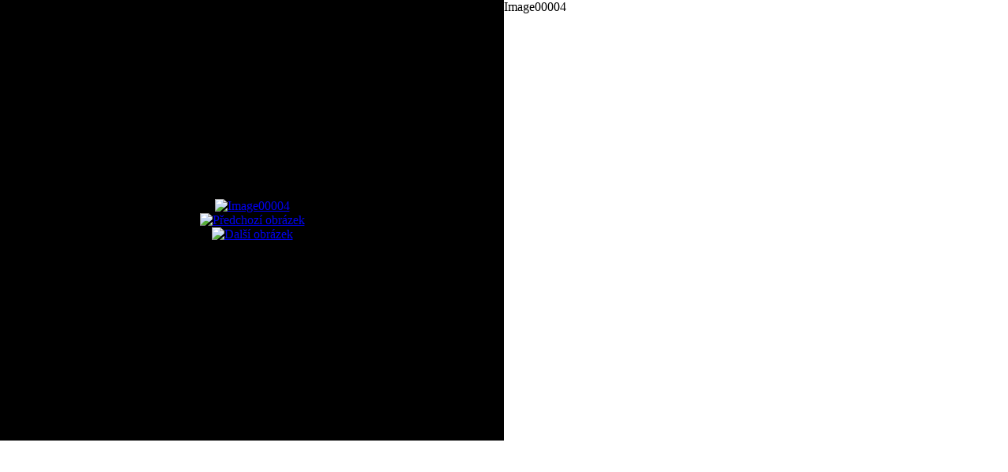

--- FILE ---
content_type: text/html; charset=utf-8
request_url: http://www.podlahytabor.cz/index.php/fotogalerie/31-terasa-2/detail/1201-image00004?tmpl=component
body_size: 1112
content:
<!DOCTYPE html>
<html dir="ltr" lang="">
<head>
   <base href="http://www.podlahytabor.cz/index.php/fotogalerie/31-terasa-2/detail/1201-image00004" />
  <meta http-equiv="content-type" content="text/html; charset=utf-8" />
  <meta name="generator" content="Joomla! - Open Source Content Management" />
  <title>Fotogalerie - Image00004</title>
  <link rel="stylesheet" href="/plugins/editors/jckeditor/typography/typography2.php" type="text/css" />
  <link rel="stylesheet" href="/components/com_phocagallery/assets/phocagallery.css" type="text/css" />
  <style type="text/css"> 
 html, body, .contentpane, #all, #main {overflow:hidden;background:#ffffff;padding:0px !important;margin:0px !important; width: 100% !important; max-width: 100% !important;} 
 center, table {background:#ffffff;} 
 #sbox-window {background-color:#fff;padding:5px} 
body {min-width:100%} 
.rt-container {width:100%} 
 </style>
  <!--[if lt IE 8 ]>
<style type="text/css"> 
 #phocagallery.pg-detail-view-multibox table tr td.pg-multibox-lefttd { width: 640px; } 
 </style>
<![endif]-->

 <link rel="stylesheet" href="/templates/system/css/system.css" type="text/css" />
 <link rel="stylesheet" href="/templates/system/css/general.css" type="text/css" />
 <link rel="stylesheet" href="/templates/podlahy7/css/print.css" type="text/css" />
</head>
<body class="contentpane">
 
<div id="system-message-container">
</div>
 <div id="phocagallery" class="pg-detail-view-multibox"><table id="pg-multibox-table" cellpadding="0" cellspacing="0" border="0" style="height: 560px;">
<tr>
<td valign="middle" align="center" class="pg-multibox-lefttd" style="background-color: #000000">
<div class="pg-multibox-left" onmouseover="document.getElementById('phocagallerymultiboxnext').style.display = 'block';document.getElementById('phocagallerymultiboxprev').style.display = 'block';" onmouseout="document.getElementById('phocagallerymultiboxnext').style.display = 'none';document.getElementById('phocagallerymultiboxprev').style.display = 'none';" style="min-width: 640px"><a href="/index.php/fotogalerie/31-terasa-2/detail/1202-image00005?tmpl=component"><img src="/images/phocagallery/Terasa 2/thumbs/phoca_thumb_l_Image00004.jpg" alt="Image00004" class="pg-detail-image" /></a><div class="pg-imgbd-multibox-prev" id="phocagallerymultiboxprev" ><a href="/index.php/fotogalerie/31-terasa-2/detail/1200-image00003?tmpl=component" title="Předchozí obrázek" id="prev" ><img src="/components/com_phocagallery/assets/images/icon-prev-multibox.png" alt="Předchozí obrázek"  /></a></div><div class="pg-imgbd-multibox-next" id="phocagallerymultiboxnext" ><a href="/index.php/fotogalerie/31-terasa-2/detail/1202-image00005?tmpl=component" title="Další obrázek" id="next" ><img src="/components/com_phocagallery/assets/images/icon-next-multibox.png" alt="Další obrázek"  /></a></div></div>
</td>
<td valign="top" class="pg-multibox-righttd" style="background-color: #ffffff">
<div class="pg-multibox-right" style="height: 550px;min-width: 320px">
<div class="pg-multibox-title">Image00004</div>
</div>
</td>
</tr>
</table>
</div>

</body>
</html>
